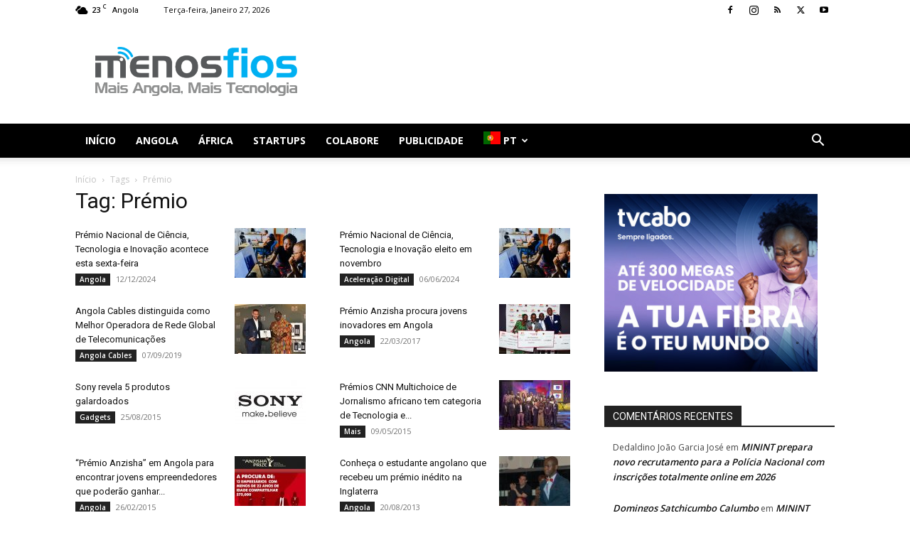

--- FILE ---
content_type: text/html; charset=utf-8
request_url: https://www.google.com/recaptcha/api2/aframe
body_size: 267
content:
<!DOCTYPE HTML><html><head><meta http-equiv="content-type" content="text/html; charset=UTF-8"></head><body><script nonce="UWBGh9oCOzSKt9oj9CIoow">/** Anti-fraud and anti-abuse applications only. See google.com/recaptcha */ try{var clients={'sodar':'https://pagead2.googlesyndication.com/pagead/sodar?'};window.addEventListener("message",function(a){try{if(a.source===window.parent){var b=JSON.parse(a.data);var c=clients[b['id']];if(c){var d=document.createElement('img');d.src=c+b['params']+'&rc='+(localStorage.getItem("rc::a")?sessionStorage.getItem("rc::b"):"");window.document.body.appendChild(d);sessionStorage.setItem("rc::e",parseInt(sessionStorage.getItem("rc::e")||0)+1);localStorage.setItem("rc::h",'1769528573876');}}}catch(b){}});window.parent.postMessage("_grecaptcha_ready", "*");}catch(b){}</script></body></html>